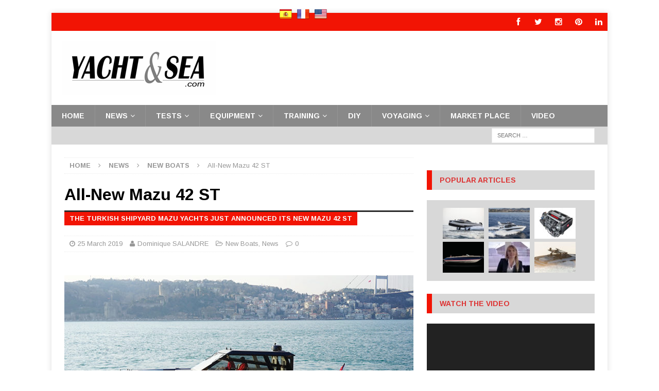

--- FILE ---
content_type: text/html; charset=UTF-8
request_url: https://www.yachtandsea.com/mazu-42st-yacht-commuter-style/
body_size: 19076
content:
<!DOCTYPE html>
<html class="no-js mh-one-sb" lang="en-US" prefix="og: http://ogp.me/ns#">
<head>
<meta charset="UTF-8">
<meta name="viewport" content="width=device-width, initial-scale=1.0">
<link rel="profile" href="http://gmpg.org/xfn/11" />
<link rel="pingback" href="https://www.yachtandsea.com/xmlrpc.php" />
<title>All-New Mazu 42 ST, a Stylish Custom Commuterl from Turquie</title>

<!-- This site is optimized with the Yoast SEO Premium plugin v10.0.1 - https://yoast.com/wordpress/plugins/seo/ -->
<meta name="description" content="The new Mazu 42 ST is specifically designed to carry her owner to business and social appointments around the city, avoiding the traffic of surface"/>
<link rel="canonical" href="https://www.yachtandsea.com/mazu-42st-yacht-commuter-style/" />
<meta property="og:locale" content="en_US" />
<meta property="og:type" content="article" />
<meta property="og:title" content="All-New Mazu 42 ST, a Stylish Custom Commuterl from Turquie" />
<meta property="og:description" content="The new Mazu 42 ST is specifically designed to carry her owner to business and social appointments around the city, avoiding the traffic of surface" />
<meta property="og:url" content="https://www.yachtandsea.com/mazu-42st-yacht-commuter-style/" />
<meta property="og:site_name" content="Yacht and Sea" />
<meta property="article:tag" content="42 ST" />
<meta property="article:tag" content="boat" />
<meta property="article:tag" content="mazu" />
<meta property="article:tag" content="motoryacht" />
<meta property="article:tag" content="yacht" />
<meta property="article:section" content="News" />
<meta property="article:published_time" content="2019-03-25T18:16:44+00:00" />
<meta property="og:image" content="https://www.yachtandsea.com/wp-content/uploads/2019/03/DSC06594-e1553537050376.jpg" />
<meta property="og:image:secure_url" content="https://www.yachtandsea.com/wp-content/uploads/2019/03/DSC06594-e1553537050376.jpg" />
<meta property="og:image:width" content="600" />
<meta property="og:image:height" content="332" />
<meta property="og:image:alt" content="Mazu 42 ST - yacht and sea" />
<meta name="twitter:card" content="summary" />
<meta name="twitter:description" content="The new Mazu 42 ST is specifically designed to carry her owner to business and social appointments around the city, avoiding the traffic of surface" />
<meta name="twitter:title" content="All-New Mazu 42 ST, a Stylish Custom Commuterl from Turquie" />
<meta name="twitter:image" content="https://www.yachtandsea.com/wp-content/uploads/2019/03/DSC06594-e1553537050376.jpg" />
<!-- / Yoast SEO Premium plugin. -->

<link rel='dns-prefetch' href='//fonts.googleapis.com' />
<link rel='dns-prefetch' href='//s.w.org' />
<link rel="alternate" type="application/rss+xml" title="Yacht and Sea &raquo; Feed" href="https://www.yachtandsea.com/feed/" />
<link rel="alternate" type="application/rss+xml" title="Yacht and Sea &raquo; Comments Feed" href="https://www.yachtandsea.com/comments/feed/" />
<link rel="alternate" type="application/rss+xml" title="Yacht and Sea &raquo; All-New Mazu 42 ST Comments Feed" href="https://www.yachtandsea.com/mazu-42st-yacht-commuter-style/feed/" />
		<!-- This site uses the Google Analytics by MonsterInsights plugin v7.18.0 - Using Analytics tracking - https://www.monsterinsights.com/ -->
							<script src="//www.googletagmanager.com/gtag/js?id=UA-106988203-1"  type="text/javascript" data-cfasync="false" async></script>
			<script type="text/javascript" data-cfasync="false">
				var mi_version = '7.18.0';
				var mi_track_user = true;
				var mi_no_track_reason = '';
				
								var disableStr = 'ga-disable-UA-106988203-1';

				/* Function to detect opted out users */
				function __gtagTrackerIsOptedOut() {
					return document.cookie.indexOf( disableStr + '=true' ) > - 1;
				}

				/* Disable tracking if the opt-out cookie exists. */
				if ( __gtagTrackerIsOptedOut() ) {
					window[disableStr] = true;
				}

				/* Opt-out function */
				function __gtagTrackerOptout() {
					document.cookie = disableStr + '=true; expires=Thu, 31 Dec 2099 23:59:59 UTC; path=/';
					window[disableStr] = true;
				}

				if ( 'undefined' === typeof gaOptout ) {
					function gaOptout() {
						__gtagTrackerOptout();
					}
				}
								window.dataLayer = window.dataLayer || [];
				if ( mi_track_user ) {
					function __gtagTracker() {dataLayer.push( arguments );}
					__gtagTracker( 'js', new Date() );
					__gtagTracker( 'set', {
						'developer_id.dZGIzZG' : true,
						                    });
					__gtagTracker( 'config', 'UA-106988203-1', {
						forceSSL:true,					} );
										window.gtag = __gtagTracker;										(
						function () {
							/* https://developers.google.com/analytics/devguides/collection/analyticsjs/ */
							/* ga and __gaTracker compatibility shim. */
							var noopfn = function () {
								return null;
							};
							var newtracker = function () {
								return new Tracker();
							};
							var Tracker = function () {
								return null;
							};
							var p = Tracker.prototype;
							p.get = noopfn;
							p.set = noopfn;
							p.send = function (){
								var args = Array.prototype.slice.call(arguments);
								args.unshift( 'send' );
								__gaTracker.apply(null, args);
							};
							var __gaTracker = function () {
								var len = arguments.length;
								if ( len === 0 ) {
									return;
								}
								var f = arguments[len - 1];
								if ( typeof f !== 'object' || f === null || typeof f.hitCallback !== 'function' ) {
									if ( 'send' === arguments[0] ) {
										var hitConverted, hitObject = false, action;
										if ( 'event' === arguments[1] ) {
											if ( 'undefined' !== typeof arguments[3] ) {
												hitObject = {
													'eventAction': arguments[3],
													'eventCategory': arguments[2],
													'eventLabel': arguments[4],
													'value': arguments[5] ? arguments[5] : 1,
												}
											}
										}
										if ( 'pageview' === arguments[1] ) {
											if ( 'undefined' !== typeof arguments[2] ) {
												hitObject = {
													'eventAction': 'page_view',
													'page_path' : arguments[2],
												}
											}
										}
										if ( typeof arguments[2] === 'object' ) {
											hitObject = arguments[2];
										}
										if ( typeof arguments[5] === 'object' ) {
											Object.assign( hitObject, arguments[5] );
										}
										if ( 'undefined' !== typeof arguments[1].hitType ) {
											hitObject = arguments[1];
											if ( 'pageview' === hitObject.hitType ) {
												hitObject.eventAction = 'page_view';
											}
										}
										if ( hitObject ) {
											action = 'timing' === arguments[1].hitType ? 'timing_complete' : hitObject.eventAction;
											hitConverted = mapArgs( hitObject );
											__gtagTracker( 'event', action, hitConverted );
										}
									}
									return;
								}

								function mapArgs( args ) {
									var arg, hit = {};
									var gaMap = {
										'eventCategory': 'event_category',
										'eventAction': 'event_action',
										'eventLabel': 'event_label',
										'eventValue': 'event_value',
										'nonInteraction': 'non_interaction',
										'timingCategory': 'event_category',
										'timingVar': 'name',
										'timingValue': 'value',
										'timingLabel': 'event_label',
										'page' : 'page_path',
										'location' : 'page_location',
										'title' : 'page_title',
									};
									for ( arg in args ) {
										if ( args.hasOwnProperty(arg) && gaMap.hasOwnProperty(arg) ) {
											hit[gaMap[arg]] = args[arg];
										} else {
											hit[arg] = args[arg];
										}
									}
									return hit;
								}

								try {
									f.hitCallback();
								} catch ( ex ) {
								}
							};
							__gaTracker.create = newtracker;
							__gaTracker.getByName = newtracker;
							__gaTracker.getAll = function () {
								return [];
							};
							__gaTracker.remove = noopfn;
							__gaTracker.loaded = true;
							window['__gaTracker'] = __gaTracker;
						}
					)();
									} else {
										console.log( "" );
					( function () {
							function __gtagTracker() {
								return null;
							}
							window['__gtagTracker'] = __gtagTracker;
							window['gtag'] = __gtagTracker;
					} )();
									}
			</script>
				<!-- / Google Analytics by MonsterInsights -->
				<script type="text/javascript">
			window._wpemojiSettings = {"baseUrl":"https:\/\/s.w.org\/images\/core\/emoji\/12.0.0-1\/72x72\/","ext":".png","svgUrl":"https:\/\/s.w.org\/images\/core\/emoji\/12.0.0-1\/svg\/","svgExt":".svg","source":{"concatemoji":"https:\/\/www.yachtandsea.com\/wp-includes\/js\/wp-emoji-release.min.js?ver=5.2.11"}};
			!function(e,a,t){var n,r,o,i=a.createElement("canvas"),p=i.getContext&&i.getContext("2d");function s(e,t){var a=String.fromCharCode;p.clearRect(0,0,i.width,i.height),p.fillText(a.apply(this,e),0,0);e=i.toDataURL();return p.clearRect(0,0,i.width,i.height),p.fillText(a.apply(this,t),0,0),e===i.toDataURL()}function c(e){var t=a.createElement("script");t.src=e,t.defer=t.type="text/javascript",a.getElementsByTagName("head")[0].appendChild(t)}for(o=Array("flag","emoji"),t.supports={everything:!0,everythingExceptFlag:!0},r=0;r<o.length;r++)t.supports[o[r]]=function(e){if(!p||!p.fillText)return!1;switch(p.textBaseline="top",p.font="600 32px Arial",e){case"flag":return s([55356,56826,55356,56819],[55356,56826,8203,55356,56819])?!1:!s([55356,57332,56128,56423,56128,56418,56128,56421,56128,56430,56128,56423,56128,56447],[55356,57332,8203,56128,56423,8203,56128,56418,8203,56128,56421,8203,56128,56430,8203,56128,56423,8203,56128,56447]);case"emoji":return!s([55357,56424,55356,57342,8205,55358,56605,8205,55357,56424,55356,57340],[55357,56424,55356,57342,8203,55358,56605,8203,55357,56424,55356,57340])}return!1}(o[r]),t.supports.everything=t.supports.everything&&t.supports[o[r]],"flag"!==o[r]&&(t.supports.everythingExceptFlag=t.supports.everythingExceptFlag&&t.supports[o[r]]);t.supports.everythingExceptFlag=t.supports.everythingExceptFlag&&!t.supports.flag,t.DOMReady=!1,t.readyCallback=function(){t.DOMReady=!0},t.supports.everything||(n=function(){t.readyCallback()},a.addEventListener?(a.addEventListener("DOMContentLoaded",n,!1),e.addEventListener("load",n,!1)):(e.attachEvent("onload",n),a.attachEvent("onreadystatechange",function(){"complete"===a.readyState&&t.readyCallback()})),(n=t.source||{}).concatemoji?c(n.concatemoji):n.wpemoji&&n.twemoji&&(c(n.twemoji),c(n.wpemoji)))}(window,document,window._wpemojiSettings);
		</script>
		<style type="text/css">
img.wp-smiley,
img.emoji {
	display: inline !important;
	border: none !important;
	box-shadow: none !important;
	height: 1em !important;
	width: 1em !important;
	margin: 0 .07em !important;
	vertical-align: -0.1em !important;
	background: none !important;
	padding: 0 !important;
}
</style>
	<link rel='stylesheet' id='wp-block-library-css'  href='https://www.yachtandsea.com/wp-includes/css/dist/block-library/style.min.css?ver=5.2.11' type='text/css' media='all' />
<link rel='stylesheet' id='simple-sitemap-css-css'  href='https://www.yachtandsea.com/wp-content/plugins/simple-sitemap/assets/css/simple-sitemap.css?ver=5.2.11' type='text/css' media='all' />
<link rel='stylesheet' id='awesome-weather-css'  href='https://www.yachtandsea.com/wp-content/plugins/awesome-weather/awesome-weather.css?ver=5.2.11' type='text/css' media='all' />
<style id='awesome-weather-inline-css' type='text/css'>
.awesome-weather-wrap { font-family: 'Open Sans', sans-serif;  font-weight: 400; font-size: 14px; line-height: 14px; } 
</style>
<link rel='stylesheet' id='opensans-googlefont-css'  href='https://fonts.googleapis.com/css?family=Open+Sans%3A400%2C300&#038;ver=5.2.11' type='text/css' media='all' />
<link rel='stylesheet' id='prefix-style-css'  href='https://www.yachtandsea.com/wp-content/plugins/language-icons-flags-switcher/style.css?ver=5.2.11' type='text/css' media='all' />
<link rel='stylesheet' id='mh-magazine-css'  href='https://www.yachtandsea.com/wp-content/themes/mh-magazine/style.css?ver=3.6.1' type='text/css' media='all' />
<link rel='stylesheet' id='mh-font-awesome-css'  href='https://www.yachtandsea.com/wp-content/themes/mh-magazine/includes/font-awesome.min.css' type='text/css' media='all' />
<link rel='stylesheet' id='mh-google-fonts-css'  href='https://fonts.googleapis.com/css?family=Arimo:300,400,400italic,600,700' type='text/css' media='all' />
<link rel='stylesheet' id='newsletter-css'  href='https://www.yachtandsea.com/wp-content/plugins/newsletter/style.css?ver=6.3.3' type='text/css' media='all' />
<link rel='stylesheet' id='tablepress-default-css'  href='https://www.yachtandsea.com/wp-content/plugins/tablepress/css/default.min.css?ver=1.9.2' type='text/css' media='all' />
<link rel='stylesheet' id='forget-about-shortcode-buttons-css'  href='https://www.yachtandsea.com/wp-content/plugins/forget-about-shortcode-buttons/public/css/button-styles.css?ver=2.1.2' type='text/css' media='all' />
<script type='text/javascript'>
/* <![CDATA[ */
var monsterinsights_frontend = {"js_events_tracking":"true","download_extensions":"doc,exe,js,pdf,ppt,tgz,zip,xls","inbound_paths":"[]","home_url":"https:\/\/www.yachtandsea.com","hash_tracking":"false","ua":"UA-106988203-1"};
/* ]]> */
</script>
<script type='text/javascript' src='https://www.yachtandsea.com/wp-content/plugins/google-analytics-for-wordpress/assets/js/frontend-gtag.min.js?ver=7.18.0'></script>
<script type='text/javascript' src='https://www.yachtandsea.com/wp-includes/js/jquery/jquery.js?ver=1.12.4-wp'></script>
<script type='text/javascript' src='https://www.yachtandsea.com/wp-includes/js/jquery/jquery-migrate.min.js?ver=1.4.1'></script>
<script type='text/javascript' src='https://www.yachtandsea.com/wp-content/themes/mh-magazine/js/scripts.js?ver=3.6.1'></script>
<link rel='https://api.w.org/' href='https://www.yachtandsea.com/wp-json/' />
<link rel="EditURI" type="application/rsd+xml" title="RSD" href="https://www.yachtandsea.com/xmlrpc.php?rsd" />
<link rel="wlwmanifest" type="application/wlwmanifest+xml" href="https://www.yachtandsea.com/wp-includes/wlwmanifest.xml" /> 
<meta name="generator" content="WordPress 5.2.11" />
<link rel='shortlink' href='https://www.yachtandsea.com/?p=3314' />
<link rel="alternate" type="application/json+oembed" href="https://www.yachtandsea.com/wp-json/oembed/1.0/embed?url=https%3A%2F%2Fwww.yachtandsea.com%2Fmazu-42st-yacht-commuter-style%2F" />
<link rel="alternate" type="text/xml+oembed" href="https://www.yachtandsea.com/wp-json/oembed/1.0/embed?url=https%3A%2F%2Fwww.yachtandsea.com%2Fmazu-42st-yacht-commuter-style%2F&#038;format=xml" />
<style type="text/css">
.mh-navigation li:hover, .mh-navigation ul li:hover > ul, .mh-main-nav-wrap, .mh-main-nav, .mh-social-nav li a:hover, .entry-tags li, .mh-slider-caption, .mh-widget-layout8 .mh-widget-title .mh-footer-widget-title-inner, .mh-widget-col-1 .mh-slider-caption, .mh-widget-col-1 .mh-posts-lineup-caption, .mh-carousel-layout1, .mh-spotlight-widget, .mh-social-widget li a, .mh-author-bio-widget, .mh-footer-widget .mh-tab-comment-excerpt, .mh-nip-item:hover .mh-nip-overlay, .mh-widget .tagcloud a, .mh-footer-widget .tagcloud a, .mh-footer, .mh-copyright-wrap, input[type=submit]:hover, #infinite-handle span:hover { background: #898989; }
.mh-extra-nav-bg { background: rgba(137, 137, 137, 0.2); }
.mh-slider-caption, .mh-posts-stacked-title, .mh-posts-lineup-caption { background: #898989; background: rgba(137, 137, 137, 0.8); }
@media screen and (max-width: 900px) { #mh-mobile .mh-slider-caption, #mh-mobile .mh-posts-lineup-caption { background: rgba(137, 137, 137, 1); } }
.slicknav_menu, .slicknav_nav ul, #mh-mobile .mh-footer-widget .mh-posts-stacked-overlay { border-color: #898989; }
.mh-copyright, .mh-copyright a { color: #fff; }
.mh-widget-layout4 .mh-widget-title { background: #f21404; background: rgba(242, 20, 4, 0.6); }
.mh-preheader, .mh-wide-layout .mh-subheader, .mh-ticker-title, .mh-main-nav li:hover, .mh-footer-nav, .slicknav_menu, .slicknav_btn, .slicknav_nav .slicknav_item:hover, .slicknav_nav a:hover, .mh-back-to-top, .mh-subheading, .entry-tags .fa, .entry-tags li:hover, .mh-widget-layout2 .mh-widget-title, .mh-widget-layout4 .mh-widget-title-inner, .mh-widget-layout4 .mh-footer-widget-title, .mh-widget-layout5 .mh-widget-title-inner, .mh-widget-layout6 .mh-widget-title, #mh-mobile .flex-control-paging li a.flex-active, .mh-image-caption, .mh-carousel-layout1 .mh-carousel-caption, .mh-tab-button.active, .mh-tab-button.active:hover, .mh-footer-widget .mh-tab-button.active, .mh-social-widget li:hover a, .mh-footer-widget .mh-social-widget li a, .mh-footer-widget .mh-author-bio-widget, .tagcloud a:hover, .mh-widget .tagcloud a:hover, .mh-footer-widget .tagcloud a:hover, .mh-posts-stacked-meta, .page-numbers:hover, .mh-loop-pagination .current, .mh-comments-pagination .current, .pagelink, a:hover .pagelink, input[type=submit], #infinite-handle span { background: #f21404; }
.mh-main-nav-wrap .slicknav_nav ul, blockquote, .mh-widget-layout1 .mh-widget-title, .mh-widget-layout3 .mh-widget-title, .mh-widget-layout5 .mh-widget-title, .mh-widget-layout8 .mh-widget-title:after, #mh-mobile .mh-slider-caption, .mh-carousel-layout1, .mh-spotlight-widget, .mh-author-bio-widget, .mh-author-bio-title, .mh-author-bio-image-frame, .mh-video-widget, .mh-tab-buttons, .bypostauthor .mh-comment-meta, textarea:hover, input[type=text]:hover, input[type=email]:hover, input[type=tel]:hover, input[type=url]:hover { border-color: #f21404; }
.mh-dropcap, .mh-carousel-layout1 .flex-direction-nav a, .mh-carousel-layout2 .mh-carousel-caption, .mh-posts-digest-small-category, .mh-posts-lineup-more, .bypostauthor .mh-comment-meta-author:after, .mh-comment-meta-links .comment-reply-link:before, #respond #cancel-comment-reply-link:before { color: #f21404; }
.mh-subheader, .page-numbers, a .pagelink, .mh-widget-layout3 .mh-widget-title, .mh-widget .search-form, .mh-tab-button, .mh-tab-content, .mh-nip-widget, .mh-magazine-facebook-page-widget, .mh-social-widget, .mh-posts-horizontal-widget, .mh-ad-spot { background: #d8d8d8; }
.mh-tab-post-item { border-color: rgba(255, 255, 255, 0.3); }
.mh-tab-comment-excerpt { background: rgba(255, 255, 255, 0.6); }
.mh-header-nav-bottom li a, .mh-social-nav-bottom .fa-mh-social, .mh-boxed-layout .mh-ticker-item-bottom a, .mh-header-date-bottom, .page-numbers, a .pagelink, .mh-widget-layout3 .mh-widget-title, .mh-widget-layout3 .mh-widget-title a, .mh-tabbed-widget, .mh-tabbed-widget a, .mh-posts-horizontal-title a { color: #dd3333; }
</style>
<!--[if lt IE 9]>
<script src="https://www.yachtandsea.com/wp-content/themes/mh-magazine/js/css3-mediaqueries.js"></script>
<![endif]-->
<style type="text/css">
.entry-content { font-size: 13px; font-size: 0.8125rem; }
h1, h2, h3, h4, h5, h6, .mh-custom-posts-small-title { font-family: "Arimo", sans-serif; }
body { font-family: "Arimo", sans-serif; }
</style>
		<style type="text/css">.recentcomments a{display:inline !important;padding:0 !important;margin:0 !important;}</style>
		<style type="text/css" id="custom-background-css">
body.custom-background { background-color: #ffffff; }
</style>
	<link rel="icon" href="https://www.yachtandsea.com/wp-content/uploads/2017/01/cropped-Yacht-and-Sea-square-32x32.jpg" sizes="32x32" />
<link rel="icon" href="https://www.yachtandsea.com/wp-content/uploads/2017/01/cropped-Yacht-and-Sea-square-192x192.jpg" sizes="192x192" />
<link rel="apple-touch-icon-precomposed" href="https://www.yachtandsea.com/wp-content/uploads/2017/01/cropped-Yacht-and-Sea-square-180x180.jpg" />
<meta name="msapplication-TileImage" content="https://www.yachtandsea.com/wp-content/uploads/2017/01/cropped-Yacht-and-Sea-square-270x270.jpg" />

<!-- BEGIN ExactMetrics v5.3.9 Universal Analytics - https://exactmetrics.com/ -->
<script>
(function(i,s,o,g,r,a,m){i['GoogleAnalyticsObject']=r;i[r]=i[r]||function(){
	(i[r].q=i[r].q||[]).push(arguments)},i[r].l=1*new Date();a=s.createElement(o),
	m=s.getElementsByTagName(o)[0];a.async=1;a.src=g;m.parentNode.insertBefore(a,m)
})(window,document,'script','https://www.google-analytics.com/analytics.js','ga');
  ga('create', 'UA-106988203-1', 'auto');
  ga('send', 'pageview');
</script>
<!-- END ExactMetrics Universal Analytics -->
</head>
<body id="mh-mobile" class="post-template-default single single-post postid-3314 single-format-standard custom-background wp-custom-logo mh-boxed-layout mh-right-sb mh-loop-layout3 mh-widget-layout3" itemscope="itemscope" itemtype="http://schema.org/WebPage">
<div class="mh-container mh-container-outer">
<div class="mh-header-nav-mobile clearfix"></div>
	<div class="mh-preheader">
    	<div class="mh-container mh-container-inner mh-row clearfix">
							<div class="mh-header-bar-content mh-header-bar-top-left mh-col-2-3 clearfix">
									</div>
										<div class="mh-header-bar-content mh-header-bar-top-right mh-col-1-3 clearfix">
											<nav class="mh-social-icons mh-social-nav mh-social-nav-top clearfix" itemscope="itemscope" itemtype="http://schema.org/SiteNavigationElement">
							<div class="menu-social-icons-menu-container"><ul id="menu-social-icons-menu" class="menu"><li id="menu-item-206" class="menu-item menu-item-type-custom menu-item-object-custom menu-item-206"><a target="_blank" rel="noopener noreferrer" href="https://www.facebook.com/yachtandsea/"><i class="fa fa-mh-social"></i><span class="screen-reader-text">facebook</span></a></li>
<li id="menu-item-207" class="menu-item menu-item-type-custom menu-item-object-custom menu-item-207"><a target="_blank" rel="noopener noreferrer" href="https://twitter.com/yachtactus"><i class="fa fa-mh-social"></i><span class="screen-reader-text">twitter</span></a></li>
<li id="menu-item-297" class="menu-item menu-item-type-custom menu-item-object-custom menu-item-297"><a href="https://www.instagram.com/yachtandsea/?hl=fr"><i class="fa fa-mh-social"></i><span class="screen-reader-text">instagram</span></a></li>
<li id="menu-item-299" class="menu-item menu-item-type-custom menu-item-object-custom menu-item-299"><a href="https://www.pinterest.com/yachtsea1420/"><i class="fa fa-mh-social"></i><span class="screen-reader-text">Pinterest</span></a></li>
<li id="menu-item-2972" class="menu-item menu-item-type-custom menu-item-object-custom menu-item-2972"><a href="https://www.linkedin.com/company/yacht-and-sea/?viewAsMember=true"><i class="fa fa-mh-social"></i><span class="screen-reader-text">Linkedin</span></a></li>
</ul></div>						</nav>
									</div>
					</div>
	</div>
<header class="mh-header" itemscope="itemscope" itemtype="http://schema.org/WPHeader">
	<div class="mh-container mh-container-inner clearfix">
		<div class="mh-custom-header clearfix">
<div class="mh-header-columns mh-row clearfix">
<div class="mh-col-1-3 mh-site-identity">
<div class="mh-site-logo" role="banner" itemscope="itemscope" itemtype="http://schema.org/Brand">
<a href="https://www.yachtandsea.com/" class="custom-logo-link" rel="home"><img width="300" height="104" src="https://www.yachtandsea.com/wp-content/uploads/2017/01/logo-yacht-and-Sea-web.jpg" class="custom-logo" alt="Yacht and Sea" /></a></div>
</div>
<aside class="mh-col-2-3 mh-header-widget-2">
<div id="text-7" class="mh-widget mh-header-2 widget_text">			<div class="textwidget"></div>
		</div></aside>
</div>
</div>
	</div>
	<div class="mh-main-nav-wrap">
		<nav class="mh-navigation mh-main-nav mh-container mh-container-inner clearfix" itemscope="itemscope" itemtype="http://schema.org/SiteNavigationElement">
			<div class="menu-menu-principal-container"><ul id="menu-menu-principal" class="menu"><li id="menu-item-26" class="menu-item menu-item-type-custom menu-item-object-custom menu-item-home menu-item-26"><a title="Home" href="http://www.yachtandsea.com">Home</a></li>
<li id="menu-item-167" class="menu-item menu-item-type-taxonomy menu-item-object-category current-post-ancestor current-menu-parent current-post-parent menu-item-has-children menu-item-167"><a href="https://www.yachtandsea.com/category/news/">News</a>
<ul class="sub-menu">
	<li id="menu-item-230" class="menu-item menu-item-type-taxonomy menu-item-object-category current-post-ancestor current-menu-parent current-post-parent menu-item-230"><a href="https://www.yachtandsea.com/category/news/new-boats/">New Boats</a></li>
	<li id="menu-item-1320" class="menu-item menu-item-type-taxonomy menu-item-object-category menu-item-1320"><a href="https://www.yachtandsea.com/category/news/interview-yacht-and-sea/">Interview</a></li>
</ul>
</li>
<li id="menu-item-181" class="menu-item menu-item-type-taxonomy menu-item-object-category menu-item-has-children menu-item-181"><a href="https://www.yachtandsea.com/category/tests/">Tests</a>
<ul class="sub-menu">
	<li id="menu-item-192" class="menu-item menu-item-type-taxonomy menu-item-object-category menu-item-192"><a href="https://www.yachtandsea.com/category/tests/bass-boat/">Bass Boat</a></li>
	<li id="menu-item-193" class="menu-item menu-item-type-taxonomy menu-item-object-category menu-item-193"><a href="https://www.yachtandsea.com/category/tests/bowrider/">Bowrider</a></li>
	<li id="menu-item-194" class="menu-item menu-item-type-taxonomy menu-item-object-category menu-item-194"><a href="https://www.yachtandsea.com/category/tests/cabin-cruiser/">Cabin Cruiser</a></li>
	<li id="menu-item-195" class="menu-item menu-item-type-taxonomy menu-item-object-category menu-item-195"><a href="https://www.yachtandsea.com/category/tests/catamaran/">catamaran</a></li>
	<li id="menu-item-196" class="menu-item menu-item-type-taxonomy menu-item-object-category menu-item-196"><a href="https://www.yachtandsea.com/category/tests/cuddy-cabin/">cuddy cabin</a></li>
	<li id="menu-item-1542" class="menu-item menu-item-type-taxonomy menu-item-object-category menu-item-1542"><a href="https://www.yachtandsea.com/category/tests/day-cruiser-boat/">Day Cruiser</a></li>
	<li id="menu-item-197" class="menu-item menu-item-type-taxonomy menu-item-object-category menu-item-197"><a href="https://www.yachtandsea.com/category/tests/deckboat/">Deckboat</a></li>
	<li id="menu-item-198" class="menu-item menu-item-type-taxonomy menu-item-object-category menu-item-198"><a href="https://www.yachtandsea.com/category/tests/dual-console/">Dual console</a></li>
	<li id="menu-item-199" class="menu-item menu-item-type-taxonomy menu-item-object-category menu-item-199"><a href="https://www.yachtandsea.com/category/tests/fishing/">Fishing Boats</a></li>
	<li id="menu-item-200" class="menu-item menu-item-type-taxonomy menu-item-object-category menu-item-200"><a href="https://www.yachtandsea.com/category/tests/motor-yacht/">Motor yacht</a></li>
	<li id="menu-item-190" class="menu-item menu-item-type-taxonomy menu-item-object-category menu-item-190"><a href="https://www.yachtandsea.com/category/tests/open/">Open</a></li>
	<li id="menu-item-201" class="menu-item menu-item-type-taxonomy menu-item-object-category menu-item-201"><a href="https://www.yachtandsea.com/category/tests/pontoon/">Pontoon</a></li>
	<li id="menu-item-202" class="menu-item menu-item-type-taxonomy menu-item-object-category menu-item-202"><a href="https://www.yachtandsea.com/category/tests/rib-and-inflatable/">Rib and inflatable</a></li>
	<li id="menu-item-203" class="menu-item menu-item-type-taxonomy menu-item-object-category menu-item-203"><a href="https://www.yachtandsea.com/category/tests/ski-and-wake-boat/">Ski and wake boat</a></li>
	<li id="menu-item-191" class="menu-item menu-item-type-taxonomy menu-item-object-category menu-item-191"><a href="https://www.yachtandsea.com/category/tests/sport-boat/">Sport Boat</a></li>
	<li id="menu-item-204" class="menu-item menu-item-type-taxonomy menu-item-object-category menu-item-204"><a href="https://www.yachtandsea.com/category/tests/sport-cruiser/">Sport Cruiser</a></li>
	<li id="menu-item-205" class="menu-item menu-item-type-taxonomy menu-item-object-category menu-item-205"><a href="https://www.yachtandsea.com/category/tests/trawler/">Trawler</a></li>
</ul>
</li>
<li id="menu-item-173" class="menu-item menu-item-type-taxonomy menu-item-object-category menu-item-has-children menu-item-173"><a href="https://www.yachtandsea.com/category/equipment/">Equipment</a>
<ul class="sub-menu">
	<li id="menu-item-172" class="menu-item menu-item-type-taxonomy menu-item-object-category menu-item-172"><a href="https://www.yachtandsea.com/category/electronics/">Electronics</a></li>
	<li id="menu-item-176" class="menu-item menu-item-type-taxonomy menu-item-object-category menu-item-176"><a href="https://www.yachtandsea.com/category/safety/">Safety</a></li>
	<li id="menu-item-175" class="menu-item menu-item-type-taxonomy menu-item-object-category menu-item-175"><a href="https://www.yachtandsea.com/category/maintenance/">Maintenance</a></li>
	<li id="menu-item-171" class="menu-item menu-item-type-taxonomy menu-item-object-category menu-item-171"><a href="https://www.yachtandsea.com/category/comfort/">Comfort</a></li>
	<li id="menu-item-180" class="menu-item menu-item-type-taxonomy menu-item-object-category menu-item-180"><a href="https://www.yachtandsea.com/category/clothes-and-shoes/">Clothes and Shoes</a></li>
</ul>
</li>
<li id="menu-item-178" class="menu-item menu-item-type-taxonomy menu-item-object-category menu-item-has-children menu-item-178"><a href="https://www.yachtandsea.com/category/training/">Training</a>
<ul class="sub-menu">
	<li id="menu-item-182" class="menu-item menu-item-type-taxonomy menu-item-object-category menu-item-182"><a href="https://www.yachtandsea.com/category/regulations/">Regulations</a></li>
	<li id="menu-item-3043" class="menu-item menu-item-type-taxonomy menu-item-object-category menu-item-3043"><a href="https://www.yachtandsea.com/category/training/boat-engine-builder/">Builder</a></li>
	<li id="menu-item-170" class="menu-item menu-item-type-taxonomy menu-item-object-category menu-item-170"><a href="https://www.yachtandsea.com/category/buying-tips/">Buying tips</a></li>
	<li id="menu-item-174" class="menu-item menu-item-type-taxonomy menu-item-object-category menu-item-174"><a href="https://www.yachtandsea.com/category/how-to-do/">How to do</a></li>
	<li id="menu-item-177" class="menu-item menu-item-type-taxonomy menu-item-object-category menu-item-177"><a href="https://www.yachtandsea.com/category/technology/">Technology</a></li>
	<li id="menu-item-703" class="menu-item menu-item-type-taxonomy menu-item-object-category menu-item-703"><a href="https://www.yachtandsea.com/category/training/boat-shows/">Boat Shows</a></li>
</ul>
</li>
<li id="menu-item-169" class="menu-item menu-item-type-taxonomy menu-item-object-category menu-item-169"><a href="https://www.yachtandsea.com/category/diy/">DiY</a></li>
<li id="menu-item-179" class="menu-item menu-item-type-taxonomy menu-item-object-category menu-item-has-children menu-item-179"><a href="https://www.yachtandsea.com/category/voyaging/">Voyaging</a>
<ul class="sub-menu">
	<li id="menu-item-798" class="menu-item menu-item-type-taxonomy menu-item-object-category menu-item-798"><a href="https://www.yachtandsea.com/category/voyaging/where-to-go-where-to-sail/">Where to go</a></li>
	<li id="menu-item-797" class="menu-item menu-item-type-taxonomy menu-item-object-category menu-item-797"><a href="https://www.yachtandsea.com/category/voyaging/fishing-voyaging-tips-stories-equipment/">Fishing</a></li>
</ul>
</li>
<li id="menu-item-744" class="menu-item menu-item-type-taxonomy menu-item-object-category menu-item-744"><a href="https://www.yachtandsea.com/category/market-place/">Market place</a></li>
<li id="menu-item-958" class="menu-item menu-item-type-taxonomy menu-item-object-category menu-item-958"><a href="https://www.yachtandsea.com/category/video/">Video</a></li>
</ul></div>		</nav>
	</div>
	</header>
	<div class="mh-subheader">
		<div class="mh-container mh-container-inner mh-row clearfix">
										<div class="mh-header-bar-content mh-header-bar-bottom-right mh-col-1-3 clearfix">
											<aside class="mh-header-search mh-header-search-bottom">
							<form role="search" method="get" class="search-form" action="https://www.yachtandsea.com/">
				<label>
					<span class="screen-reader-text">Search for:</span>
					<input type="search" class="search-field" placeholder="Search &hellip;" value="" name="s" />
				</label>
				<input type="submit" class="search-submit" value="Search" />
			</form>						</aside>
									</div>
					</div>
	</div>
<div class="mh-wrapper clearfix">
	<div class="mh-main clearfix">
		<div id="main-content" class="mh-content" role="main" itemprop="mainContentOfPage"><nav class="mh-breadcrumb"><span itemscope itemtype="http://data-vocabulary.org/Breadcrumb"><a href="https://www.yachtandsea.com" itemprop="url"><span itemprop="title">Home</span></a></span><span class="mh-breadcrumb-delimiter"><i class="fa fa-angle-right"></i></span><a href="https://www.yachtandsea.com/category/news/">News</a><span class="mh-breadcrumb-delimiter"><i class="fa fa-angle-right"></i></span><span itemscope itemtype="http://data-vocabulary.org/Breadcrumb"><a href="https://www.yachtandsea.com/category/news/new-boats/" itemprop="url"><span itemprop="title">New Boats</span></a></span><span class="mh-breadcrumb-delimiter"><i class="fa fa-angle-right"></i></span>All-New Mazu 42 ST</nav>
<article id="post-3314" class="post-3314 post type-post status-publish format-standard has-post-thumbnail hentry category-new-boats category-news tag-42-st tag-boat tag-mazu tag-motoryacht tag-yacht">
	<header class="entry-header clearfix"><h1 class="entry-title">All-New Mazu 42 ST</h1><div class="mh-subheading-top"></div>
<h2 class="mh-subheading">The Turkish shipyard Mazu Yachts just announced its new Mazu 42 ST</h2>
<p class="mh-meta entry-meta">
<span class="entry-meta-date updated"><i class="fa fa-clock-o"></i><a href="https://www.yachtandsea.com/2019/03/">25 March 2019</a></span>
<span class="entry-meta-author author vcard"><i class="fa fa-user"></i><a class="fn" href="https://www.yachtandsea.com/author/admin2166/">Dominique SALANDRE</a></span>
<span class="entry-meta-categories"><i class="fa fa-folder-open-o"></i><a href="https://www.yachtandsea.com/category/news/new-boats/" rel="category tag">New Boats</a>, <a href="https://www.yachtandsea.com/category/news/" rel="category tag">News</a></span>
<span class="entry-meta-comments"><i class="fa fa-comment-o"></i><a class="mh-comment-scroll" href="https://www.yachtandsea.com/mazu-42st-yacht-commuter-style/#mh-comments">0</a></span>
</p>
	</header>
	<div id="text-10" class="mh-widget mh-posts-1 widget_text">			<div class="textwidget"></div>
		</div>	<div class="entry-content clearfix">
<figure class="entry-thumbnail">
<img src="https://www.yachtandsea.com/wp-content/uploads/2019/03/DSC06594-e1553537017233-678x381.jpg" alt="Mazu 42 ST - yacht and sea" title="Mazu 42 ST" />
</figure>
<div class="mh-social-top">
<div class="mh-share-buttons clearfix">
	<a class="mh-facebook" href="#" onclick="window.open('https://www.facebook.com/sharer.php?u=https://www.yachtandsea.com/mazu-42st-yacht-commuter-style/&t=All-New Mazu 42 ST', 'facebookShare', 'width=626,height=436'); return false;" title="Share on Facebook">
		<span class="mh-share-button"><i class="fa fa-facebook"></i></span>
	</a>
	<a class="mh-twitter" href="#" onclick="window.open('https://twitter.com/share?text=All-New Mazu 42 ST -&url=https://www.yachtandsea.com/mazu-42st-yacht-commuter-style/', 'twitterShare', 'width=626,height=436'); return false;" title="Tweet This Post">
		<span class="mh-share-button"><i class="fa fa-twitter"></i></span>
	</a>
	<a class="mh-pinterest" href="#" onclick="window.open('https://pinterest.com/pin/create/button/?url=https://www.yachtandsea.com/mazu-42st-yacht-commuter-style/&media=https://www.yachtandsea.com/wp-content/uploads/2019/03/DSC06594-e1553537050376.jpg&description=All-New Mazu 42 ST', 'pinterestShare', 'width=750,height=350'); return false;" title="Pin This Post">
		<span class="mh-share-button"><i class="fa fa-pinterest"></i></span>
	</a>
	<a class="mh-googleplus" href="#" onclick="window.open('https://plusone.google.com/_/+1/confirm?hl=en-US&url=https://www.yachtandsea.com/mazu-42st-yacht-commuter-style/', 'googleShare', 'width=626,height=436'); return false;" title="Share on Google+" target="_blank">
		<span class="mh-share-button"><i class="fa fa-google-plus"></i></span>
	</a>
	<a class="mh-email" href="mailto:?subject=All-New Mazu 42 ST&amp;body=https://www.yachtandsea.com/mazu-42st-yacht-commuter-style/" title="Send this article to a friend" target="_blank">
		<span class="mh-share-button"><i class="fa fa-envelope-o"></i></span>
	</a>
</div></div>

<p>The new Mazu 42 ST is specifically designed to carry her owner to business and social appointments around the city, avoiding the traffic of surface streets and bridges and traveling seamlessly between the European and Asian sides of the city. Aboard the Mazu 42 ST this commuting will be carried out in luxury, comfort, safety and style, making each voyage a highlight of the day.</p>



<h4>A MODERT CUSTOM COMMUTER</h4>



<p>Since 2011, <a href="http://www.mazuyachts.com">Mazu Yachts</a> has designed and produced luxury motor yachts in both hard-top and open styles. The builder’s designs have striking lines: both sleek and angular, with a hint of military style, and can be customized to accommodate the needs of each individual owner: The Mazu 42 ST is just such an example. Mazu Yachts has always set itself apart with its cold-molding techniques, which gives the hulls extra strength and light weight, truly living up to its vision for the hand-crafted art of superyachts.</p>



<figure class="wp-block-image"><img src="http://www.yachtandsea.com/wp-content/uploads/2019/03/DSC06582-e1553537165472.jpg" alt="Mazu 42 ST - running - yacht and sea" class="wp-image-3316"/></figure>



<h4>IN DETAILS</h4>



<p>The new Mazu 42 ST has an overall length of 41 feet (12.20 meters) and a maximum beam of 12 feet 1 inch (3.7 meters), and indeed is built on the proven running-surface design of the builder’s 42 Walk-Around model introduced at the Cannes Yachting Festival in 2017. Mazu Yachts welcomes the modification of the design to an owner’s specification, which is how this yacht came to be. Mazu 42 ST will help spread the idea of commuting around the waterfront and riverbanks of cities in Europe and around the world with its unique combination of utility and style.</p>



<p>The Mazu 42 ST will have a fully enclosed deckhouse around the helm station and passenger area, surrounded with large windows and featuring the steeply raked, single-flat-panel windshield that helped distinguish the design of the previous model. Elevated helm and companion seats give excellent all-around lines of sight, with a pair of facing settees abaft to accommodate passengers when conditions warrant.</p>



<p>Like the Walk-Around, the Mazu 42 ST has deep bulwarks and a high-sided hull to keep hercrew safe and handle a variety of sea conditions, while retaining that contact with the seathat inspires boaters. Wide walkways to either side of the deckhouse ensure that crew can move fore and aft with confidence. In the bow area, a wrap-around settee forward isserved by a table on a hi-lo pedestal that allows the table to support a filler cushion to create a lounging area.</p>



<p>A companionway on centerline between the helm and companion seats directs passengers to a lower-deck stateroom with a double berth positioned to port. A head compartment forward is situated athwartships.</p>



<figure class="wp-block-image"><img src="http://www.yachtandsea.com/wp-content/uploads/2019/03/Capture-d’écran-2019-03-25-à-1.06.38-PM-1024x419.jpg" alt="Mazu 42 ST-layout-yacht-and-sea" class="wp-image-3317" srcset="https://www.yachtandsea.com/wp-content/uploads/2019/03/Capture-d’écran-2019-03-25-à-1.06.38-PM-1024x419.jpg 1024w, https://www.yachtandsea.com/wp-content/uploads/2019/03/Capture-d’écran-2019-03-25-à-1.06.38-PM-300x123.jpg 300w, https://www.yachtandsea.com/wp-content/uploads/2019/03/Capture-d’écran-2019-03-25-à-1.06.38-PM-768x314.jpg 768w, https://www.yachtandsea.com/wp-content/uploads/2019/03/Capture-d’écran-2019-03-25-à-1.06.38-PM.jpg 1030w" sizes="(max-width: 1024px) 100vw, 1024px" /></figure>



<h4>COMMUTING IN STYLE</h4>



<p>Halit Yukay, head designer and owner of the yard, understands the benefits of commuting in comfort, and the elegant minimalist styling of other Mazu Yachts translates well to the Mazu 42 ST, with an interior highlighted with Alcantara and leather trim created by the Italian company Foglizzo. One key to setting the mood is, lighting, which is provided by Cantalupi for on-deck and interior spaces to create a calming and refined vibe.The aft platform is long and wide, to helpsimplify boarding and disembarking. Across the transom, a rack to hold fenders allows for easy deployment and stowage during frequent docking and departing, a sensible solution.The Mazu 42 ST is powered by twin 435-hp Volvo Penta IPS600s, which offer efficiency and performance at sea as well as around the dock thanks to joystick control. The Mazu 42 ST has a cruising speed of 32 knots and a top speed of 47 knots, ensuring her owner will be punctual for appointments around Istanbul as well as dinner and club reservations.</p>



<p></p>



<h4>SPECIFICATIONS</h4>



<table class="wp-block-table is-style-stripes"><tbody><tr><td>Length Overall</td><td>41&#8242; / 12.20 m</td></tr><tr><td>Beam</td><td>12&#8217;1&#8221; / 3,70 m</td></tr><tr><td>Draft (max)</td><td>2&#8217;9&#8221; / 0,90 m</td></tr><tr><td>Displacement</td><td>17,673 Lbs / 8 tonnes</td></tr><tr><td>Berths</td><td>4</td></tr><tr><td>Hull Material</td><td>Fiberglass / Carbon</td></tr><tr><td>Deck Material</td><td>TeakYacht </td></tr><tr><td>Fuel Capacity</td><td>264 US Gallons / 1000 Litres</td></tr><tr><td>Engines</td><td>Volvo Penta IPS 600 (2×435 HP)</td></tr><tr><td>Max Speed</td><td>54 mph / 47 kts</td></tr><tr><td>Cruising Speed</td><td>37 mph / 32 Kts</td></tr><tr><td>Designer</td><td>Halit Yukay</td></tr><tr><td>European Certification</td><td>A / B</td></tr></tbody></table>



<p></p>



<p>: </p>
<div class="mh-social-bottom">
<div class="mh-share-buttons clearfix">
	<a class="mh-facebook" href="#" onclick="window.open('https://www.facebook.com/sharer.php?u=https://www.yachtandsea.com/mazu-42st-yacht-commuter-style/&t=All-New Mazu 42 ST', 'facebookShare', 'width=626,height=436'); return false;" title="Share on Facebook">
		<span class="mh-share-button"><i class="fa fa-facebook"></i></span>
	</a>
	<a class="mh-twitter" href="#" onclick="window.open('https://twitter.com/share?text=All-New Mazu 42 ST -&url=https://www.yachtandsea.com/mazu-42st-yacht-commuter-style/', 'twitterShare', 'width=626,height=436'); return false;" title="Tweet This Post">
		<span class="mh-share-button"><i class="fa fa-twitter"></i></span>
	</a>
	<a class="mh-pinterest" href="#" onclick="window.open('https://pinterest.com/pin/create/button/?url=https://www.yachtandsea.com/mazu-42st-yacht-commuter-style/&media=https://www.yachtandsea.com/wp-content/uploads/2019/03/DSC06594-e1553537050376.jpg&description=All-New Mazu 42 ST', 'pinterestShare', 'width=750,height=350'); return false;" title="Pin This Post">
		<span class="mh-share-button"><i class="fa fa-pinterest"></i></span>
	</a>
	<a class="mh-googleplus" href="#" onclick="window.open('https://plusone.google.com/_/+1/confirm?hl=en-US&url=https://www.yachtandsea.com/mazu-42st-yacht-commuter-style/', 'googleShare', 'width=626,height=436'); return false;" title="Share on Google+" target="_blank">
		<span class="mh-share-button"><i class="fa fa-google-plus"></i></span>
	</a>
	<a class="mh-email" href="mailto:?subject=All-New Mazu 42 ST&amp;body=https://www.yachtandsea.com/mazu-42st-yacht-commuter-style/" title="Send this article to a friend" target="_blank">
		<span class="mh-share-button"><i class="fa fa-envelope-o"></i></span>
	</a>
</div></div>
	</div><div class="entry-tags clearfix"><i class="fa fa-tag"></i><ul><li><a href="https://www.yachtandsea.com/tag/42-st/" rel="tag">42 ST</a></li><li><a href="https://www.yachtandsea.com/tag/boat/" rel="tag">boat</a></li><li><a href="https://www.yachtandsea.com/tag/mazu/" rel="tag">mazu</a></li><li><a href="https://www.yachtandsea.com/tag/motoryacht/" rel="tag">motoryacht</a></li><li><a href="https://www.yachtandsea.com/tag/yacht/" rel="tag">yacht</a></li></ul></div></article><nav class="mh-post-nav mh-row clearfix" itemscope="itemscope" itemtype="http://schema.org/SiteNavigationElement">
<div class="mh-col-1-2 mh-post-nav-item mh-post-nav-prev">
<a href="https://www.yachtandsea.com/pontoon-boat-builder-bennington/" rel="prev"><img width="80" height="60" src="https://www.yachtandsea.com/wp-content/uploads/2019/03/Bennington-Marine-80x60.jpg" class="attachment-mh-magazine-small size-mh-magazine-small wp-post-image" alt="Bennington Marine-yacht-and-sea" srcset="https://www.yachtandsea.com/wp-content/uploads/2019/03/Bennington-Marine-80x60.jpg 80w, https://www.yachtandsea.com/wp-content/uploads/2019/03/Bennington-Marine-678x509.jpg 678w, https://www.yachtandsea.com/wp-content/uploads/2019/03/Bennington-Marine-326x245.jpg 326w" sizes="(max-width: 80px) 100vw, 80px" /><span>Previous</span><p>Bennington Marine</p></a></div>
<div class="mh-col-1-2 mh-post-nav-item mh-post-nav-next">
<a href="https://www.yachtandsea.com/beneteau-group-shipyard-world-leader/" rel="next"><img width="80" height="60" src="https://www.yachtandsea.com/wp-content/uploads/2019/03/Beneteau-Antares-27-80x60.jpg" class="attachment-mh-magazine-small size-mh-magazine-small wp-post-image" alt="Beneteau Antares 27 - yacht and sea" srcset="https://www.yachtandsea.com/wp-content/uploads/2019/03/Beneteau-Antares-27-80x60.jpg 80w, https://www.yachtandsea.com/wp-content/uploads/2019/03/Beneteau-Antares-27-678x509.jpg 678w, https://www.yachtandsea.com/wp-content/uploads/2019/03/Beneteau-Antares-27-326x245.jpg 326w" sizes="(max-width: 80px) 100vw, 80px" /><span>Next</span><p>Beneteau Group</p></a></div>
</nav>
<section class="mh-related-content">
<h3 class="mh-widget-title mh-related-content-title">
<span class="mh-widget-title-inner">Related Articles</span></h3>
<div class="mh-related-wrap mh-row clearfix">
<div class="mh-col-1-3 mh-posts-grid-col clearfix">
<article class="post-3444 format-standard mh-posts-grid-item clearfix">
	<figure class="mh-posts-grid-thumb">
		<a class="mh-thumb-icon mh-thumb-icon-small-mobile" href="https://www.yachtandsea.com/brunswick-to-acquire-freedom-boat-club/" title="Brunswick to Acquire Freedom Boat Club"><img width="326" height="245" src="https://www.yachtandsea.com/wp-content/uploads/2019/05/FBClogo-326x245.gif" class="attachment-mh-magazine-medium size-mh-magazine-medium wp-post-image" alt="Freedom Boat Club Logo - yacht and sea" srcset="https://www.yachtandsea.com/wp-content/uploads/2019/05/FBClogo-326x245.gif 326w, https://www.yachtandsea.com/wp-content/uploads/2019/05/FBClogo-80x60.gif 80w" sizes="(max-width: 326px) 100vw, 326px" />		</a>
					<div class="mh-image-caption mh-posts-grid-caption">
				News			</div>
			</figure>
	<h3 class="entry-title mh-posts-grid-title">
		<a href="https://www.yachtandsea.com/brunswick-to-acquire-freedom-boat-club/" title="Brunswick to Acquire Freedom Boat Club" rel="bookmark">
			Brunswick to Acquire Freedom Boat Club		</a>
	</h3>
	<div class="mh-meta mh-posts-grid-meta">
		<span class="mh-meta-date updated"><i class="fa fa-clock-o"></i>20 May 2019</span>
<span class="mh-meta-author author vcard"><i class="fa fa-user"></i><a class="fn" href="https://www.yachtandsea.com/author/admin2166/">Dominique SALANDRE</a></span>
<span class="mh-meta-comments"><i class="fa fa-comment-o"></i><a class="mh-comment-count-link" href="https://www.yachtandsea.com/brunswick-to-acquire-freedom-boat-club/#mh-comments">0</a></span>
	</div>
	<div class="mh-posts-grid-excerpt clearfix">
		<div class="mh-excerpt"><p>Brunswick announced that as part of the Company’s strategy to expand its presence and scale within the emerging and fast-growing boat club segment, it has entered into a definitive agreement to acquire Freedom Boat Club (FBC), <a class="mh-excerpt-more" href="https://www.yachtandsea.com/brunswick-to-acquire-freedom-boat-club/" title="Brunswick to Acquire Freedom Boat Club">[&#8230;]</a></p>
</div>	</div>
</article></div>
<div class="mh-col-1-3 mh-posts-grid-col clearfix">
<article class="post-2443 format-standard mh-posts-grid-item clearfix">
	<figure class="mh-posts-grid-thumb">
		<a class="mh-thumb-icon mh-thumb-icon-small-mobile" href="https://www.yachtandsea.com/mercedes-silver-arrows-marine-a-new-technology-experience/" title="Mercedes Silver Arrows Marine 460 Granturismo, A New Technology Experience"><img width="326" height="245" src="https://www.yachtandsea.com/wp-content/uploads/2018/10/GBP7774-326x245.jpg" class="attachment-mh-magazine-medium size-mh-magazine-medium wp-post-image" alt="Mercedes silver Arrows 460 Granturismo - running 1 - Yacht and Sea" srcset="https://www.yachtandsea.com/wp-content/uploads/2018/10/GBP7774-326x245.jpg 326w, https://www.yachtandsea.com/wp-content/uploads/2018/10/GBP7774-678x509.jpg 678w, https://www.yachtandsea.com/wp-content/uploads/2018/10/GBP7774-80x60.jpg 80w" sizes="(max-width: 326px) 100vw, 326px" />		</a>
					<div class="mh-image-caption mh-posts-grid-caption">
				News			</div>
			</figure>
	<h3 class="entry-title mh-posts-grid-title">
		<a href="https://www.yachtandsea.com/mercedes-silver-arrows-marine-a-new-technology-experience/" title="Mercedes Silver Arrows Marine 460 Granturismo, A New Technology Experience" rel="bookmark">
			Mercedes Silver Arrows Marine 460 Granturismo, A New Technology Experience		</a>
	</h3>
	<div class="mh-meta mh-posts-grid-meta">
		<span class="mh-meta-date updated"><i class="fa fa-clock-o"></i>15 October 2018</span>
<span class="mh-meta-author author vcard"><i class="fa fa-user"></i><a class="fn" href="https://www.yachtandsea.com/author/admin2166/">Dominique SALANDRE</a></span>
<span class="mh-meta-comments"><i class="fa fa-comment-o"></i><a class="mh-comment-count-link" href="https://www.yachtandsea.com/mercedes-silver-arrows-marine-a-new-technology-experience/#mh-comments">0</a></span>
	</div>
	<div class="mh-posts-grid-excerpt clearfix">
		<div class="mh-excerpt"><p>What do you get if you cross a Mercedes-Benz S-Class Coupé with a motor boat? The answer may be found in the south of France, where luxury boat builder Silver Arrows Marine and Mercedes-Benz Style <a class="mh-excerpt-more" href="https://www.yachtandsea.com/mercedes-silver-arrows-marine-a-new-technology-experience/" title="Mercedes Silver Arrows Marine 460 Granturismo, A New Technology Experience">[&#8230;]</a></p>
</div>	</div>
</article></div>
<div class="mh-col-1-3 mh-posts-grid-col clearfix">
<article class="post-348 format-standard mh-posts-grid-item clearfix">
	<figure class="mh-posts-grid-thumb">
		<a class="mh-thumb-icon mh-thumb-icon-small-mobile" href="https://www.yachtandsea.com/chris-craft-corsair-30/" title="Chris Craft Corsair 30"><img width="326" height="245" src="https://www.yachtandsea.com/wp-content/uploads/2017/08/Chris-Craft-Corsair-30-1-326x245.jpg" class="attachment-mh-magazine-medium size-mh-magazine-medium wp-post-image" alt="" srcset="https://www.yachtandsea.com/wp-content/uploads/2017/08/Chris-Craft-Corsair-30-1-326x245.jpg 326w, https://www.yachtandsea.com/wp-content/uploads/2017/08/Chris-Craft-Corsair-30-1-678x509.jpg 678w, https://www.yachtandsea.com/wp-content/uploads/2017/08/Chris-Craft-Corsair-30-1-80x60.jpg 80w" sizes="(max-width: 326px) 100vw, 326px" />		</a>
					<div class="mh-image-caption mh-posts-grid-caption">
				cuddy cabin			</div>
			</figure>
	<h3 class="entry-title mh-posts-grid-title">
		<a href="https://www.yachtandsea.com/chris-craft-corsair-30/" title="Chris Craft Corsair 30" rel="bookmark">
			Chris Craft Corsair 30		</a>
	</h3>
	<div class="mh-meta mh-posts-grid-meta">
		<span class="mh-meta-date updated"><i class="fa fa-clock-o"></i>16 August 2017</span>
<span class="mh-meta-author author vcard"><i class="fa fa-user"></i><a class="fn" href="https://www.yachtandsea.com/author/admin2166/">Dominique SALANDRE</a></span>
<span class="mh-meta-comments"><i class="fa fa-comment-o"></i><a class="mh-comment-count-link" href="https://www.yachtandsea.com/chris-craft-corsair-30/#mh-comments">1</a></span>
	</div>
	<div class="mh-posts-grid-excerpt clearfix">
		<div class="mh-excerpt"><p>Already a Classic Key Features L.O.A : 29&#8217;8&#8221; / 9,00 m Beam 10&#8242; / 3,05 m Maximum Horsepower : 2 x 430 hp &nbsp; Things to remember Freshly revised, the Chris Craft Corsair 30 keeps <a class="mh-excerpt-more" href="https://www.yachtandsea.com/chris-craft-corsair-30/" title="Chris Craft Corsair 30">[&#8230;]</a></p>
</div>	</div>
</article></div>
</div>
</section>
		<h4 id="mh-comments" class="mh-widget-title mh-comment-form-title">
			<span class="mh-widget-title-inner">
				Be the first to comment			</span>
		</h4>	<div id="respond" class="comment-respond">
		<h3 id="reply-title" class="comment-reply-title">Leave a Reply <small><a rel="nofollow" id="cancel-comment-reply-link" href="/mazu-42st-yacht-commuter-style/#respond" style="display:none;">Cancel reply</a></small></h3>			<form action="https://www.yachtandsea.com/wp-comments-post.php" method="post" id="commentform" class="comment-form" novalidate>
				<p class="comment-notes">Your email address will not be published.</p><p class="comment-form-comment"><label for="comment">Comment</label><br/><textarea id="comment" name="comment" cols="45" rows="5" aria-required="true"></textarea></p><p class="comment-form-author"><label for="author">Name </label><span class="required">*</span><br/><input id="author" name="author" type="text" value="" size="30" aria-required='true' /></p>
<p class="comment-form-email"><label for="email">Email </label><span class="required">*</span><br/><input id="email" name="email" type="text" value="" size="30" aria-required='true' /></p>
<p class="comment-form-url"><label for="url">Website</label><br/><input id="url" name="url" type="text" value="" size="30" /></p>
<p class="form-submit"><input name="submit" type="submit" id="submit" class="submit" value="Post Comment" /> <input type='hidden' name='comment_post_ID' value='3314' id='comment_post_ID' />
<input type='hidden' name='comment_parent' id='comment_parent' value='0' />
</p><p style="display: none;"><input type="hidden" id="akismet_comment_nonce" name="akismet_comment_nonce" value="c3e95ec82d" /></p><p style="display: none;"><input type="hidden" id="ak_js" name="ak_js" value="174"/></p>			</form>
			</div><!-- #respond -->
	<p class="akismet_comment_form_privacy_notice">This site uses Akismet to reduce spam. <a href="https://akismet.com/privacy/" target="_blank" rel="nofollow noopener">Learn how your comment data is processed</a>.</p>		</div>
			<aside class="mh-widget-col-1 mh-sidebar" itemscope="itemscope" itemtype="http://schema.org/WPSideBar"><div id="text-6" class="mh-widget widget_text">			<div class="textwidget"></div>
		</div><div id="mh_magazine_nip-3" class="mh-widget mh_magazine_nip"><h4 class="mh-widget-title"><span class="mh-widget-title-inner">Popular articles</span></h4>			<ul class="mh-nip-widget clearfix">					<li class="mh-nip-item post-3581 post type-post status-publish format-standard has-post-thumbnail category-new-boats category-news tag-abu-dhabi tag-boat-show tag-enata tag-flying-yacht tag-foiler tag-foils tag-technology">
						<a class="mh-thumb-icon mh-thumb-icon-small" href="https://www.yachtandsea.com/the-flying-yacht-showcase-at-abu-dhabi-international-boat-show/" title="The Flying Yacht Showcase at Abu Dhabi International Boat Show">
							<img width="80" height="60" src="https://www.yachtandsea.com/wp-content/uploads/2019/10/Guillaume_Plisson_for_Enata-7901-80x60.jpg" class="attachment-mh-magazine-small size-mh-magazine-small wp-post-image" alt="Enata Foiler speed" srcset="https://www.yachtandsea.com/wp-content/uploads/2019/10/Guillaume_Plisson_for_Enata-7901-80x60.jpg 80w, https://www.yachtandsea.com/wp-content/uploads/2019/10/Guillaume_Plisson_for_Enata-7901-678x509.jpg 678w, https://www.yachtandsea.com/wp-content/uploads/2019/10/Guillaume_Plisson_for_Enata-7901-326x245.jpg 326w" sizes="(max-width: 80px) 100vw, 80px" />							<div class="mh-nip-overlay"></div>
						</a>
					</li>					<li class="mh-nip-item post-3571 post type-post status-publish format-standard has-post-thumbnail category-buying-tips category-news tag-boat tag-boat-builder tag-business tag-galeon tag-poland tag-shipyard tag-sunreef">
						<a class="mh-thumb-icon mh-thumb-icon-small" href="https://www.yachtandsea.com/your-boat-maybe-comes-from-poland/" title="Your Boat Maybe Comes from Poland !">
							<img width="80" height="60" src="https://www.yachtandsea.com/wp-content/uploads/2019/10/Galoen-460-copie-80x60.jpg" class="attachment-mh-magazine-small size-mh-magazine-small wp-post-image" alt="Galeon 460 action" srcset="https://www.yachtandsea.com/wp-content/uploads/2019/10/Galoen-460-copie-80x60.jpg 80w, https://www.yachtandsea.com/wp-content/uploads/2019/10/Galoen-460-copie-678x509.jpg 678w, https://www.yachtandsea.com/wp-content/uploads/2019/10/Galoen-460-copie-326x245.jpg 326w" sizes="(max-width: 80px) 100vw, 80px" />							<div class="mh-nip-overlay"></div>
						</a>
					</li>					<li class="mh-nip-item post-3559 post type-post status-publish format-standard has-post-thumbnail category-engines category-news tag-cannes tag-cannes-yachting-festival tag-d-torque tag-v8 tag-yanmar">
						<a class="mh-thumb-icon mh-thumb-icon-small" href="https://www.yachtandsea.com/yanmar-steps-up-presence-at-cannes-and-la-rochelle/" title="YANMAR Steps Up Presence at Cannes and La Rochelle">
							<img width="80" height="60" src="https://www.yachtandsea.com/wp-content/uploads/2019/09/Yanmar-8LV370_0105-80x60.jpg" class="attachment-mh-magazine-small size-mh-magazine-small wp-post-image" alt="2019 Yanmar-8LV370" srcset="https://www.yachtandsea.com/wp-content/uploads/2019/09/Yanmar-8LV370_0105-80x60.jpg 80w, https://www.yachtandsea.com/wp-content/uploads/2019/09/Yanmar-8LV370_0105-326x245.jpg 326w" sizes="(max-width: 80px) 100vw, 80px" />							<div class="mh-nip-overlay"></div>
						</a>
					</li>					<li class="mh-nip-item post-3565 post type-post status-publish format-standard has-post-thumbnail category-news tag-argo-yachting tag-boats tag-chris-craft tag-southampton tag-uk">
						<a class="mh-thumb-icon mh-thumb-icon-small" href="https://www.yachtandsea.com/argo-yachting-to-debut-chris-craft-uk-at-southampton-boat-show/" title="Argo Yachting to debut Chris-Craft UK at Southampton Boat Show">
							<img width="80" height="60" src="https://www.yachtandsea.com/wp-content/uploads/2019/09/Chris-Craft-Argo-yachting-80x60.png" class="attachment-mh-magazine-small size-mh-magazine-small wp-post-image" alt="Chris-Craft-Argo-yachting - yacht and sea" srcset="https://www.yachtandsea.com/wp-content/uploads/2019/09/Chris-Craft-Argo-yachting-80x60.png 80w, https://www.yachtandsea.com/wp-content/uploads/2019/09/Chris-Craft-Argo-yachting-326x245.png 326w" sizes="(max-width: 80px) 100vw, 80px" />							<div class="mh-nip-overlay"></div>
						</a>
					</li>					<li class="mh-nip-item post-3553 post type-post status-publish format-standard has-post-thumbnail category-news category-video tag-catamaran tag-interview tag-karolina-paszkiewicz tag-raphael-nadal tag-sunreef-yachts tag-yachts">
						<a class="mh-thumb-icon mh-thumb-icon-small" href="https://www.yachtandsea.com/exclusive-interview-karolina-paszkiewicz-sunreef-yachts/" title="Exclusive Interview Karolina Paszkiewicz &#8211; Sunreef Yachts">
							<img width="80" height="60" src="https://www.yachtandsea.com/wp-content/uploads/2019/09/Capture-d’écran-2019-09-07-à-12.10.09-AM-80x60.jpg" class="attachment-mh-magazine-small size-mh-magazine-small wp-post-image" alt="Karolina Paszkiewicz - Sunreef Yachts" srcset="https://www.yachtandsea.com/wp-content/uploads/2019/09/Capture-d’écran-2019-09-07-à-12.10.09-AM-80x60.jpg 80w, https://www.yachtandsea.com/wp-content/uploads/2019/09/Capture-d’écran-2019-09-07-à-12.10.09-AM-678x509.jpg 678w, https://www.yachtandsea.com/wp-content/uploads/2019/09/Capture-d’écran-2019-09-07-à-12.10.09-AM-326x245.jpg 326w" sizes="(max-width: 80px) 100vw, 80px" />							<div class="mh-nip-overlay"></div>
						</a>
					</li>					<li class="mh-nip-item post-3544 post type-post status-publish format-standard has-post-thumbnail category-new-boats category-news tag-boat tag-design tag-evo-r6 tag-evo-yachts tag-italy tag-valerio-rivellini tag-yachts">
						<a class="mh-thumb-icon mh-thumb-icon-small" href="https://www.yachtandsea.com/evo-r6-makes-its-debut-at-cannes/" title="Evo R6 makes its Debut at Cannes">
							<img width="80" height="60" src="https://www.yachtandsea.com/wp-content/uploads/2019/08/engines-80x60.jpg" class="attachment-mh-magazine-small size-mh-magazine-small wp-post-image" alt="Evo R6 Action" srcset="https://www.yachtandsea.com/wp-content/uploads/2019/08/engines-80x60.jpg 80w, https://www.yachtandsea.com/wp-content/uploads/2019/08/engines-678x509.jpg 678w, https://www.yachtandsea.com/wp-content/uploads/2019/08/engines-326x245.jpg 326w" sizes="(max-width: 80px) 100vw, 80px" />							<div class="mh-nip-overlay"></div>
						</a>
					</li>			</ul></div><div id="media_video-5" class="mh-widget widget_media_video"><h4 class="mh-widget-title"><span class="mh-widget-title-inner">Watch The Video</span></h4><div style="width:100%;" class="wp-video"><!--[if lt IE 9]><script>document.createElement('video');</script><![endif]-->
<video class="wp-video-shortcode" id="video-3314-1" preload="metadata" controls="controls"><source type="video/youtube" src="https://youtu.be/osDEzUcuLek?_=1" /><a href="https://youtu.be/osDEzUcuLek">https://youtu.be/osDEzUcuLek</a></video></div></div><div id="newsletterwidget-4" class="mh-widget widget_newsletterwidget"><h4 class="mh-widget-title"><span class="mh-widget-title-inner">Newsletter</span></h4><div class="tnp tnp-widget"><form method="post" action="https://www.yachtandsea.com/wp-admin/admin-ajax.php?action=newsletter&amp;na=s" onsubmit="return newsletter_check(this)">

<input type="hidden" name="nlang" value="">
<input type="hidden" name="nr" value="widget">
<input type='hidden' name='nl[]' value='0'>
<div class="tnp-field tnp-field-firstname"><label>Name</label><input class="tnp-firstname" type="text" name="nn" ></div>
<div class="tnp-field tnp-field-email"><label>Email</label><input class="tnp-email" type="email" name="ne" required></div>
<div class="tnp-field tnp-field-button"><input class="tnp-submit" type="submit" value="Subscribe" >
</div>
</form>
</div>
</div><div id="awesomeweatherwidget-3" class="mh-widget widget_awesomeweatherwidget"><div id="awesome-weather-miami" class="awesome-weather-wrap awecf awe_wide temp5 awe_with_stats awe-code-803 awe-desc-broken-clouds awe-preset-cloudy darken" style=" color: #ffffff; "><div class="awesome-weather-cover" style='background-image: url(https://www.yachtandsea.com/wp-content/plugins/awesome-weather/img/awe-backgrounds/cloudy.jpg);'><div class="awesome-weather-header">Miami</div><div class="awesome-weather-current-temp"><strong>70<sup>&deg;</sup></strong></div><!-- /.awesome-weather-current-temp --><div class="awesome-weather-todays-stats"><div class="awe_desc">broken clouds</div><div class="awe_humidty">humidity: 72%</div><div class="awe_wind">wind: 5mph N</div><div class="awe_highlow">H 73 &bull; L 71</div></div><!-- /.awesome-weather-todays-stats --><div class="awesome-weather-forecast awe_days_4 awecf">
				<div class="awesome-weather-forecast-day">
					<div class="awesome-weather-forecast-day-temp">78<sup>&deg;</sup></div>
					<div class="awesome-weather-forecast-day-abbr">Sun</div>
				</div>
				<div class="awesome-weather-forecast-day">
					<div class="awesome-weather-forecast-day-temp">67<sup>&deg;</sup></div>
					<div class="awesome-weather-forecast-day-abbr">Mon</div>
				</div>
				<div class="awesome-weather-forecast-day">
					<div class="awesome-weather-forecast-day-temp">71<sup>&deg;</sup></div>
					<div class="awesome-weather-forecast-day-abbr">Tue</div>
				</div>
				<div class="awesome-weather-forecast-day">
					<div class="awesome-weather-forecast-day-temp">72<sup>&deg;</sup></div>
					<div class="awesome-weather-forecast-day-abbr">Wed</div>
				</div></div><!-- /.awesome-weather-forecast --><div class="awesome-weather-attribution">Weather from OpenWeatherMap</div></div><!-- /.awesome-weather-cover --></div> <!-- /.awesome-weather-wrap --></div><div id="mh_magazine_custom_posts-3" class="mh-widget mh_magazine_custom_posts">			<ul class="mh-custom-posts-widget clearfix"> 						<li class="mh-custom-posts-item mh-custom-posts-small clearfix post-1609 post type-post status-publish format-standard has-post-thumbnail category-sport-cruiser category-tests tag-350-coupe tag-boat tag-four-winns tag-jeanneau tag-mercruiser tag-powerboat tag-sea-ray tag-sport tag-sport-cruiser tag-sport-boat tag-sundancer">
															<figure class="mh-custom-posts-thumb">
									<a class="mh-thumb-icon mh-thumb-icon-small" href="https://www.yachtandsea.com/sea-ray-sundancer-350-coupe-2/" title="Sea Ray Sundancer 350 Coupé"><img width="80" height="60" src="https://www.yachtandsea.com/wp-content/uploads/2018/03/Sea-Ray-Sundancer-350-Coupé-running-1-80x60.jpg" class="attachment-mh-magazine-small size-mh-magazine-small wp-post-image" alt="Sea Ray sundancer 350 Coupe - yacht and Sea" srcset="https://www.yachtandsea.com/wp-content/uploads/2018/03/Sea-Ray-Sundancer-350-Coupé-running-1-80x60.jpg 80w, https://www.yachtandsea.com/wp-content/uploads/2018/03/Sea-Ray-Sundancer-350-Coupé-running-1-678x509.jpg 678w, https://www.yachtandsea.com/wp-content/uploads/2018/03/Sea-Ray-Sundancer-350-Coupé-running-1-326x245.jpg 326w" sizes="(max-width: 80px) 100vw, 80px" />									</a>
								</figure>
														<div class="mh-custom-posts-header">
								<p class="mh-custom-posts-small-title">
									<a href="https://www.yachtandsea.com/sea-ray-sundancer-350-coupe-2/" title="Sea Ray Sundancer 350 Coupé">
										Sea Ray Sundancer 350 Coupé									</a>
								</p>
								<div class="mh-meta mh-custom-posts-meta">
									<span class="mh-meta-date updated"><i class="fa fa-clock-o"></i>16 March 2018</span>
<span class="mh-meta-comments"><i class="fa fa-comment-o"></i><a class="mh-comment-count-link" href="https://www.yachtandsea.com/sea-ray-sundancer-350-coupe-2/#mh-comments">0</a></span>
								</div>
							</div>
						</li>						<li class="mh-custom-posts-item mh-custom-posts-small clearfix post-2475 post type-post status-publish format-standard has-post-thumbnail category-fishing-voyaging-tips-stories-equipment category-news tag-find-fishes tag-fishidy tag-fishing tag-fishing-hot-spots tag-offline-mapping tag-premium-mapping">
															<figure class="mh-custom-posts-thumb">
									<a class="mh-thumb-icon mh-thumb-icon-small" href="https://www.yachtandsea.com/fishidy-get-on-your-mapping-a-game/" title="Fishidy: A Premium mapping and a Social Network to Find Fishes"><img width="80" height="60" src="https://www.yachtandsea.com/wp-content/uploads/2018/10/e379ad4206f1b50eb21f3cc66ac7aab6-80x60.jpeg" class="attachment-mh-magazine-small size-mh-magazine-small wp-post-image" alt="Fishidy premium mapping 1 - Yacht and Sea" srcset="https://www.yachtandsea.com/wp-content/uploads/2018/10/e379ad4206f1b50eb21f3cc66ac7aab6-80x60.jpeg 80w, https://www.yachtandsea.com/wp-content/uploads/2018/10/e379ad4206f1b50eb21f3cc66ac7aab6-326x245.jpeg 326w" sizes="(max-width: 80px) 100vw, 80px" />									</a>
								</figure>
														<div class="mh-custom-posts-header">
								<p class="mh-custom-posts-small-title">
									<a href="https://www.yachtandsea.com/fishidy-get-on-your-mapping-a-game/" title="Fishidy: A Premium mapping and a Social Network to Find Fishes">
										Fishidy: A Premium mapping and a Social Network to Find Fishes									</a>
								</p>
								<div class="mh-meta mh-custom-posts-meta">
									<span class="mh-meta-date updated"><i class="fa fa-clock-o"></i>18 October 2018</span>
<span class="mh-meta-comments"><i class="fa fa-comment-o"></i><a class="mh-comment-count-link" href="https://www.yachtandsea.com/fishidy-get-on-your-mapping-a-game/#mh-comments">0</a></span>
								</div>
							</div>
						</li>						<li class="mh-custom-posts-item mh-custom-posts-small clearfix post-3190 post type-post status-publish format-standard has-post-thumbnail category-engines category-news tag-2-3l tag-ecoboost tag-ford tag-inboard tag-indmar tag-marine-engine">
															<figure class="mh-custom-posts-thumb">
									<a class="mh-thumb-icon mh-thumb-icon-small" href="https://www.yachtandsea.com/indmar-ecoboost-ford-marine-engine/" title="Indmar Reveals The World&#8217;s First Ecoboost Marine Engine"><img width="80" height="60" src="https://www.yachtandsea.com/wp-content/uploads/2019/02/2.3L-EcoBoost-by-Indmar-1-80x60.jpg" class="attachment-mh-magazine-small size-mh-magazine-small wp-post-image" alt="Indmar 2.3L EcoBoost - yacht and sea" srcset="https://www.yachtandsea.com/wp-content/uploads/2019/02/2.3L-EcoBoost-by-Indmar-1-80x60.jpg 80w, https://www.yachtandsea.com/wp-content/uploads/2019/02/2.3L-EcoBoost-by-Indmar-1-678x509.jpg 678w, https://www.yachtandsea.com/wp-content/uploads/2019/02/2.3L-EcoBoost-by-Indmar-1-326x245.jpg 326w" sizes="(max-width: 80px) 100vw, 80px" />									</a>
								</figure>
														<div class="mh-custom-posts-header">
								<p class="mh-custom-posts-small-title">
									<a href="https://www.yachtandsea.com/indmar-ecoboost-ford-marine-engine/" title="Indmar Reveals The World&#8217;s First Ecoboost Marine Engine">
										Indmar Reveals The World&#8217;s First Ecoboost Marine Engine									</a>
								</p>
								<div class="mh-meta mh-custom-posts-meta">
									<span class="mh-meta-date updated"><i class="fa fa-clock-o"></i>28 February 2019</span>
<span class="mh-meta-comments"><i class="fa fa-comment-o"></i><a class="mh-comment-count-link" href="https://www.yachtandsea.com/indmar-ecoboost-ford-marine-engine/#mh-comments">0</a></span>
								</div>
							</div>
						</li>						<li class="mh-custom-posts-item mh-custom-posts-small clearfix post-717 post type-post status-publish format-standard has-post-thumbnail category-new-boats category-news tag-236 tag-boat tag-brunswick tag-fly-520 tag-fort-lauderdale tag-jeanneau tag-new-boat tag-outboard tag-sea-ray tag-signature tag-slx-400 tag-sundancer tag-sundancer-320 tag-usa">
															<figure class="mh-custom-posts-thumb">
									<a class="mh-thumb-icon mh-thumb-icon-small" href="https://www.yachtandsea.com/sea-ray-to-feature-several-new-models-at-the-fort-lauderdale-international-boat-show/" title="SEA RAY TO FEATURE SEVERAL NEW MODELS AT THE FORT LAUDERDALE INTERNATIONAL BOAT SHOW"><img width="80" height="60" src="https://www.yachtandsea.com/wp-content/uploads/2017/10/Sea-Ray-510-Signature-2-80x60.jpg" class="attachment-mh-magazine-small size-mh-magazine-small wp-post-image" alt="" srcset="https://www.yachtandsea.com/wp-content/uploads/2017/10/Sea-Ray-510-Signature-2-80x60.jpg 80w, https://www.yachtandsea.com/wp-content/uploads/2017/10/Sea-Ray-510-Signature-2-678x509.jpg 678w, https://www.yachtandsea.com/wp-content/uploads/2017/10/Sea-Ray-510-Signature-2-326x245.jpg 326w" sizes="(max-width: 80px) 100vw, 80px" />									</a>
								</figure>
														<div class="mh-custom-posts-header">
								<p class="mh-custom-posts-small-title">
									<a href="https://www.yachtandsea.com/sea-ray-to-feature-several-new-models-at-the-fort-lauderdale-international-boat-show/" title="SEA RAY TO FEATURE SEVERAL NEW MODELS AT THE FORT LAUDERDALE INTERNATIONAL BOAT SHOW">
										SEA RAY TO FEATURE SEVERAL NEW MODELS AT THE FORT LAUDERDALE INTERNATIONAL BOAT SHOW									</a>
								</p>
								<div class="mh-meta mh-custom-posts-meta">
									<span class="mh-meta-date updated"><i class="fa fa-clock-o"></i>6 October 2017</span>
<span class="mh-meta-comments"><i class="fa fa-comment-o"></i><a class="mh-comment-count-link" href="https://www.yachtandsea.com/sea-ray-to-feature-several-new-models-at-the-fort-lauderdale-international-boat-show/#mh-comments">0</a></span>
								</div>
							</div>
						</li>						<li class="mh-custom-posts-item mh-custom-posts-small clearfix post-2751 post type-post status-publish format-standard has-post-thumbnail category-new-boats category-news tag-dutch-shipyard tag-motoryacht tag-volvo-penta-ips tag-yacht tag-z72 tag-zeelander tag-zeelander-z72">
															<figure class="mh-custom-posts-thumb">
									<a class="mh-thumb-icon mh-thumb-icon-small" href="https://www.yachtandsea.com/zeelander-reveals-the-all-new-z-72/" title="Zeelander Reveals the All-New Z 72"><img width="80" height="60" src="https://www.yachtandsea.com/wp-content/uploads/2018/11/Z72-Aft-PS-top-view.16-80x60.jpeg" class="attachment-mh-magazine-small size-mh-magazine-small wp-post-image" alt="Zeelander Z72 back - yacht and sea" srcset="https://www.yachtandsea.com/wp-content/uploads/2018/11/Z72-Aft-PS-top-view.16-80x60.jpeg 80w, https://www.yachtandsea.com/wp-content/uploads/2018/11/Z72-Aft-PS-top-view.16-678x509.jpeg 678w, https://www.yachtandsea.com/wp-content/uploads/2018/11/Z72-Aft-PS-top-view.16-326x245.jpeg 326w" sizes="(max-width: 80px) 100vw, 80px" />									</a>
								</figure>
														<div class="mh-custom-posts-header">
								<p class="mh-custom-posts-small-title">
									<a href="https://www.yachtandsea.com/zeelander-reveals-the-all-new-z-72/" title="Zeelander Reveals the All-New Z 72">
										Zeelander Reveals the All-New Z 72									</a>
								</p>
								<div class="mh-meta mh-custom-posts-meta">
									<span class="mh-meta-date updated"><i class="fa fa-clock-o"></i>15 November 2018</span>
<span class="mh-meta-comments"><i class="fa fa-comment-o"></i><a class="mh-comment-count-link" href="https://www.yachtandsea.com/zeelander-reveals-the-all-new-z-72/#mh-comments">0</a></span>
								</div>
							</div>
						</li>			</ul></div><div id="mh_magazine_facebook_page-3" class="mh-widget mh_magazine_facebook_page"><h4 class="mh-widget-title"><span class="mh-widget-title-inner">Follow on Facebook</span></h4><div class="mh-magazine-facebook-page-widget">
<div class="fb-page" data-href="https://www.facebook.com/pg/yachtandsea/posts/?ref=page_internal" data-width="300" data-height="500" data-hide-cover="0" data-show-facepile="1" data-show-posts="0"></div>
</div>
</div>		<div id="recent-posts-2" class="mh-widget widget_recent_entries">		<h4 class="mh-widget-title"><span class="mh-widget-title-inner">Recent Posts</span></h4>		<ul>
											<li>
					<a href="https://www.yachtandsea.com/the-flying-yacht-showcase-at-abu-dhabi-international-boat-show/">The Flying Yacht Showcase at Abu Dhabi International Boat Show</a>
									</li>
											<li>
					<a href="https://www.yachtandsea.com/your-boat-maybe-comes-from-poland/">Your Boat Maybe Comes from Poland !</a>
									</li>
											<li>
					<a href="https://www.yachtandsea.com/yanmar-steps-up-presence-at-cannes-and-la-rochelle/">YANMAR Steps Up Presence at Cannes and La Rochelle</a>
									</li>
											<li>
					<a href="https://www.yachtandsea.com/argo-yachting-to-debut-chris-craft-uk-at-southampton-boat-show/">Argo Yachting to debut Chris-Craft UK at Southampton Boat Show</a>
									</li>
											<li>
					<a href="https://www.yachtandsea.com/exclusive-interview-karolina-paszkiewicz-sunreef-yachts/">Exclusive Interview Karolina Paszkiewicz &#8211; Sunreef Yachts</a>
									</li>
					</ul>
		</div><div id="recent-comments-2" class="mh-widget widget_recent_comments"><h4 class="mh-widget-title"><span class="mh-widget-title-inner">Recent Comments</span></h4><ul id="recentcomments"><li class="recentcomments"><span class="comment-author-link"><a href='http://www.yachtandsea.com/your-boat-maybe-comes-from-poland/' rel='external nofollow' class='url'>Your Boat Maybe Comes from Poland and you don&#039;t know that</a></span> on <a href="https://www.yachtandsea.com/galeon-selects-powerful-volvo-penta-engine-new-game-changing-yacht/#comment-31078">Galeon Selects Most Powerful Volvo Penta Engine for Its New &#8220;Game-Changing&#8221; Yacht</a></li><li class="recentcomments"><span class="comment-author-link"><a href='http://www.yachtandsea.com/yanmar-steps-up-presence-at-cannes-and-la-rochelle/' rel='external nofollow' class='url'>YANMAR Steps Up Presence at Cannes and La Rochelle</a></span> on <a href="https://www.yachtandsea.com/yanmar-announces-strategic-investment-in-getmyboat/#comment-30764">YANMAR Announces Strategic Investment in GetMyBoat</a></li><li class="recentcomments"><span class="comment-author-link"><a href='http://www.yachtandsea.com/argo-yachting-to-debut-chris-craft-uk-at-southampton-boat-show/' rel='external nofollow' class='url'>Argo Yachting to debut Chris-Craft UK at Southampton Boat Show</a></span> on <a href="https://www.yachtandsea.com/chris-craft-corsair-30/#comment-30754">Chris Craft Corsair 30</a></li><li class="recentcomments"><span class="comment-author-link">RICHARD TAYLOR</span> on <a href="https://www.yachtandsea.com/christophe-lavigne-president-of-the-beneteau-us-brands/#comment-30285">Christophe Lavigne, President of the Beneteau US Brands</a></li><li class="recentcomments"><span class="comment-author-link"><a href='https://www.yachtandsea.com/evo-r6-makes-its-debut-at-cannes/' rel='external nofollow' class='url'>Evo R6 makes its Debut at Cannes</a></span> on <a href="https://www.yachtandsea.com/evo-wa/#comment-30280">EVO WA</a></li></ul></div><div id="meta-2" class="mh-widget widget_meta"><h4 class="mh-widget-title"><span class="mh-widget-title-inner">Meta</span></h4>			<ul>
						<li><a rel="nofollow" href="https://www.yachtandsea.com/wp-login.php">Log in</a></li>
			<li><a href="https://www.yachtandsea.com/feed/">Entries <abbr title="Really Simple Syndication">RSS</abbr></a></li>
			<li><a href="https://www.yachtandsea.com/comments/feed/">Comments <abbr title="Really Simple Syndication">RSS</abbr></a></li>
			<li><a href="https://wordpress.org/" title="Powered by WordPress, state-of-the-art semantic personal publishing platform.">WordPress.org</a></li>			</ul>
			</div>	</aside>	</div>
    </div>
<footer class="mh-footer" itemscope="itemscope" itemtype="http://schema.org/WPFooter">
<div class="mh-container mh-container-inner mh-footer-widgets mh-row clearfix">
<div class="mh-col-1-4 mh-widget-col-1 mh-footer-4-cols  mh-footer-area mh-footer-1">
<div id="text-23" class="mh-footer-widget widget_text"><h6 class="mh-widget-title mh-footer-widget-title"><span class="mh-widget-title-inner mh-footer-widget-title-inner">About US</span></h6>			<div class="textwidget"><p><a href="http://www.yachtandsea.com/index.php/meet-the-team/">Meet the Team</a></p>
</div>
		</div></div>
<div class="mh-col-1-4 mh-widget-col-1 mh-footer-4-cols  mh-footer-area mh-footer-2">
<div id="text-30" class="mh-footer-widget widget_text"><h6 class="mh-widget-title mh-footer-widget-title"><span class="mh-widget-title-inner mh-footer-widget-title-inner">Contact Us</span></h6>			<div class="textwidget"><p><a href="http://www.yachtandsea.com/index.php/contact/contact-us/">Information, communication, advertising</a></p>
</div>
		</div></div>
<div class="mh-col-1-4 mh-widget-col-1 mh-footer-4-cols  mh-footer-area mh-footer-3">
<div id="text-28" class="mh-footer-widget widget_text"><h6 class="mh-widget-title mh-footer-widget-title"><span class="mh-widget-title-inner mh-footer-widget-title-inner">Terms</span></h6>			<div class="textwidget"></div>
		</div></div>
<div class="mh-col-1-4 mh-widget-col-1 mh-footer-4-cols  mh-footer-area mh-footer-4">
<div id="text-26" class="mh-footer-widget widget_text"><h6 class="mh-widget-title mh-footer-widget-title"><span class="mh-widget-title-inner mh-footer-widget-title-inner">Privacy</span></h6>			<div class="textwidget"><p class="p1"><a href="http://www.yachtandsea.com/?page_id=1794&amp;preview=true"><span class="s1"><b>Privacy Policy</b></span></a></p>
<p class="p5">
</div>
		</div></div>
</div>
</footer>
<div class="mh-copyright-wrap">
	<div class="mh-container mh-container-inner clearfix">
		<p class="mh-copyright">
			©yacht&amp;sea		</p>
	</div>
</div>
<a href="#" class="mh-back-to-top"><i class="fa fa-chevron-up"></i></a>
</div><!-- .mh-container-outer -->
<div class ="op4"><style>.op8,.op7,.op6,.op5,.op4,.op3,.op2,.op1 {position:absolute !important;}</style><style>.op8 a,.op7 a,.op6 a,.op5 a,.op4 a,.op3 a,.op2 a,.op1  a {float:left;margin:5px;}</style><a href =""><img alt = "Spain" title = "Spain " src="https://www.yachtandsea.com/wp-content/plugins/language-icons-flags-switcher/img/spain.png" ></a><a href =""><img alt = "French" title = "French " src="https://www.yachtandsea.com/wp-content/plugins/language-icons-flags-switcher/img/french.png" ></a><a href =""><img alt = "USA" title = "USA " src="https://www.yachtandsea.com/wp-content/plugins/language-icons-flags-switcher/img/usa.png" ></a>			<div id="fb-root"></div>
			<script>
				(function(d, s, id){
					var js, fjs = d.getElementsByTagName(s)[0];
					if (d.getElementById(id)) return;
					js = d.createElement(s); js.id = id;
					js.src = "//connect.facebook.net/en_US/sdk.js#xfbml=1&version=v2.6";
					fjs.parentNode.insertBefore(js, fjs);
				}(document, 'script', 'facebook-jssdk'));
			</script> <link rel='stylesheet' id='mediaelement-css'  href='https://www.yachtandsea.com/wp-includes/js/mediaelement/mediaelementplayer-legacy.min.css?ver=4.2.6-78496d1' type='text/css' media='all' />
<link rel='stylesheet' id='wp-mediaelement-css'  href='https://www.yachtandsea.com/wp-includes/js/mediaelement/wp-mediaelement.min.css?ver=5.2.11' type='text/css' media='all' />
<script type='text/javascript' src='https://www.yachtandsea.com/wp-includes/js/comment-reply.min.js?ver=5.2.11'></script>
<script type='text/javascript'>
/* <![CDATA[ */
var newsletter = {"messages":{"email_error":"The email is not correct","name_error":"The name is not correct","surname_error":"The last name is not correct","privacy_error":"You must accept the privacy statement"},"profile_max":"20"};
/* ]]> */
</script>
<script type='text/javascript' src='https://www.yachtandsea.com/wp-content/plugins/newsletter/subscription/validate.js?ver=6.3.3'></script>
<script type='text/javascript' src='https://www.yachtandsea.com/wp-includes/js/wp-embed.min.js?ver=5.2.11'></script>
<script async="async" type='text/javascript' src='https://www.yachtandsea.com/wp-content/plugins/akismet/_inc/form.js?ver=4.1.2'></script>
<script type='text/javascript'>
var mejsL10n = {"language":"en","strings":{"mejs.install-flash":"You are using a browser that does not have Flash player enabled or installed. Please turn on your Flash player plugin or download the latest version from https:\/\/get.adobe.com\/flashplayer\/","mejs.fullscreen-off":"Turn off Fullscreen","mejs.fullscreen-on":"Go Fullscreen","mejs.download-video":"Download Video","mejs.fullscreen":"Fullscreen","mejs.time-jump-forward":["Jump forward 1 second","Jump forward %1 seconds"],"mejs.loop":"Toggle Loop","mejs.play":"Play","mejs.pause":"Pause","mejs.close":"Close","mejs.time-slider":"Time Slider","mejs.time-help-text":"Use Left\/Right Arrow keys to advance one second, Up\/Down arrows to advance ten seconds.","mejs.time-skip-back":["Skip back 1 second","Skip back %1 seconds"],"mejs.captions-subtitles":"Captions\/Subtitles","mejs.captions-chapters":"Chapters","mejs.none":"None","mejs.mute-toggle":"Mute Toggle","mejs.volume-help-text":"Use Up\/Down Arrow keys to increase or decrease volume.","mejs.unmute":"Unmute","mejs.mute":"Mute","mejs.volume-slider":"Volume Slider","mejs.video-player":"Video Player","mejs.audio-player":"Audio Player","mejs.ad-skip":"Skip ad","mejs.ad-skip-info":["Skip in 1 second","Skip in %1 seconds"],"mejs.source-chooser":"Source Chooser","mejs.stop":"Stop","mejs.speed-rate":"Speed Rate","mejs.live-broadcast":"Live Broadcast","mejs.afrikaans":"Afrikaans","mejs.albanian":"Albanian","mejs.arabic":"Arabic","mejs.belarusian":"Belarusian","mejs.bulgarian":"Bulgarian","mejs.catalan":"Catalan","mejs.chinese":"Chinese","mejs.chinese-simplified":"Chinese (Simplified)","mejs.chinese-traditional":"Chinese (Traditional)","mejs.croatian":"Croatian","mejs.czech":"Czech","mejs.danish":"Danish","mejs.dutch":"Dutch","mejs.english":"English","mejs.estonian":"Estonian","mejs.filipino":"Filipino","mejs.finnish":"Finnish","mejs.french":"French","mejs.galician":"Galician","mejs.german":"German","mejs.greek":"Greek","mejs.haitian-creole":"Haitian Creole","mejs.hebrew":"Hebrew","mejs.hindi":"Hindi","mejs.hungarian":"Hungarian","mejs.icelandic":"Icelandic","mejs.indonesian":"Indonesian","mejs.irish":"Irish","mejs.italian":"Italian","mejs.japanese":"Japanese","mejs.korean":"Korean","mejs.latvian":"Latvian","mejs.lithuanian":"Lithuanian","mejs.macedonian":"Macedonian","mejs.malay":"Malay","mejs.maltese":"Maltese","mejs.norwegian":"Norwegian","mejs.persian":"Persian","mejs.polish":"Polish","mejs.portuguese":"Portuguese","mejs.romanian":"Romanian","mejs.russian":"Russian","mejs.serbian":"Serbian","mejs.slovak":"Slovak","mejs.slovenian":"Slovenian","mejs.spanish":"Spanish","mejs.swahili":"Swahili","mejs.swedish":"Swedish","mejs.tagalog":"Tagalog","mejs.thai":"Thai","mejs.turkish":"Turkish","mejs.ukrainian":"Ukrainian","mejs.vietnamese":"Vietnamese","mejs.welsh":"Welsh","mejs.yiddish":"Yiddish"}};
</script>
<script type='text/javascript' src='https://www.yachtandsea.com/wp-includes/js/mediaelement/mediaelement-and-player.min.js?ver=4.2.6-78496d1'></script>
<script type='text/javascript' src='https://www.yachtandsea.com/wp-includes/js/mediaelement/mediaelement-migrate.min.js?ver=5.2.11'></script>
<script type='text/javascript'>
/* <![CDATA[ */
var _wpmejsSettings = {"pluginPath":"\/wp-includes\/js\/mediaelement\/","classPrefix":"mejs-","stretching":"responsive"};
/* ]]> */
</script>
<script type='text/javascript' src='https://www.yachtandsea.com/wp-includes/js/mediaelement/wp-mediaelement.min.js?ver=5.2.11'></script>
<script type='text/javascript' src='https://www.yachtandsea.com/wp-includes/js/mediaelement/renderers/vimeo.min.js?ver=4.2.6-78496d1'></script>
</body>
</html>

--- FILE ---
content_type: text/plain
request_url: https://www.google-analytics.com/j/collect?v=1&_v=j102&a=19917977&t=pageview&_s=1&dl=https%3A%2F%2Fwww.yachtandsea.com%2Fmazu-42st-yacht-commuter-style%2F&ul=en-us%40posix&dt=All-New%20Mazu%2042%20ST%2C%20a%20Stylish%20Custom%20Commuterl%20from%20Turquie&sr=1280x720&vp=1280x720&_u=YEDAAUABAAAAACAAI~&jid=212346765&gjid=692955783&cid=1704137448.1768662717&tid=UA-106988203-1&_gid=1261008604.1768662717&_r=1&_slc=1&z=1049542630
body_size: -451
content:
2,cG-VPR0RFSS18